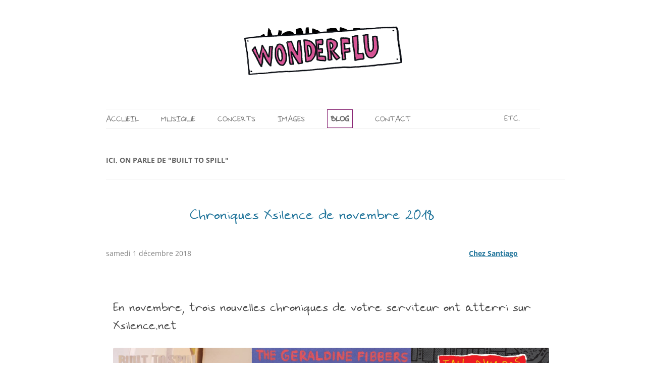

--- FILE ---
content_type: text/html; charset=UTF-8
request_url: http://www.wonderflu.com/blog/tag/built-to-spill/
body_size: 10721
content:
<!DOCTYPE html>
<!--[if IE 7]>
<html class="ie ie7" lang="fr-FR">
<![endif]-->
<!--[if IE 8]>
<html class="ie ie8" lang="fr-FR">
<![endif]-->
<!--[if !(IE 7) | !(IE 8)  ]><!-->
<html lang="fr-FR">
<!--<![endif]-->
<head>
<meta charset="UTF-8" />
<meta name="viewport" content="width=device-width" />
<!-- ajout javier-->
<meta name="description" content="
Articles parlant de 'Built To Spill' dans le blog de WONDERFLU"/>
<title>Built To Spill | Le blog du groupe de rock indé WONDERFLU</title>
<link rel="profile" href="https://gmpg.org/xfn/11" />
<link rel="pingback" href="http://www.wonderflu.com/blog/xmlrpc.php" />
<!--[if lt IE 9]>
<script src="http://www.wonderflu.com/blog/wp-content/themes/twentytwelve/js/html5.js" type="text/javascript"></script>
<![endif]-->
<meta name='robots' content='max-image-preview:large' />
<link rel='dns-prefetch' href='//www.wonderflu.com' />
<link rel="alternate" type="application/rss+xml" title="Le blog du groupe de rock indé WONDERFLU &raquo; Flux" href="http://www.wonderflu.com/blog/feed/" />
<link rel="alternate" type="application/rss+xml" title="Le blog du groupe de rock indé WONDERFLU &raquo; Flux des commentaires" href="http://www.wonderflu.com/blog/comments/feed/" />
<link rel="alternate" type="application/rss+xml" title="Le blog du groupe de rock indé WONDERFLU &raquo; Flux de l’étiquette Built To Spill" href="http://www.wonderflu.com/blog/tag/built-to-spill/feed/" />
<script type="text/javascript">
/* <![CDATA[ */
window._wpemojiSettings = {"baseUrl":"https:\/\/s.w.org\/images\/core\/emoji\/15.0.3\/72x72\/","ext":".png","svgUrl":"https:\/\/s.w.org\/images\/core\/emoji\/15.0.3\/svg\/","svgExt":".svg","source":{"concatemoji":"http:\/\/www.wonderflu.com\/blog\/wp-includes\/js\/wp-emoji-release.min.js?ver=6.5.7"}};
/*! This file is auto-generated */
!function(i,n){var o,s,e;function c(e){try{var t={supportTests:e,timestamp:(new Date).valueOf()};sessionStorage.setItem(o,JSON.stringify(t))}catch(e){}}function p(e,t,n){e.clearRect(0,0,e.canvas.width,e.canvas.height),e.fillText(t,0,0);var t=new Uint32Array(e.getImageData(0,0,e.canvas.width,e.canvas.height).data),r=(e.clearRect(0,0,e.canvas.width,e.canvas.height),e.fillText(n,0,0),new Uint32Array(e.getImageData(0,0,e.canvas.width,e.canvas.height).data));return t.every(function(e,t){return e===r[t]})}function u(e,t,n){switch(t){case"flag":return n(e,"\ud83c\udff3\ufe0f\u200d\u26a7\ufe0f","\ud83c\udff3\ufe0f\u200b\u26a7\ufe0f")?!1:!n(e,"\ud83c\uddfa\ud83c\uddf3","\ud83c\uddfa\u200b\ud83c\uddf3")&&!n(e,"\ud83c\udff4\udb40\udc67\udb40\udc62\udb40\udc65\udb40\udc6e\udb40\udc67\udb40\udc7f","\ud83c\udff4\u200b\udb40\udc67\u200b\udb40\udc62\u200b\udb40\udc65\u200b\udb40\udc6e\u200b\udb40\udc67\u200b\udb40\udc7f");case"emoji":return!n(e,"\ud83d\udc26\u200d\u2b1b","\ud83d\udc26\u200b\u2b1b")}return!1}function f(e,t,n){var r="undefined"!=typeof WorkerGlobalScope&&self instanceof WorkerGlobalScope?new OffscreenCanvas(300,150):i.createElement("canvas"),a=r.getContext("2d",{willReadFrequently:!0}),o=(a.textBaseline="top",a.font="600 32px Arial",{});return e.forEach(function(e){o[e]=t(a,e,n)}),o}function t(e){var t=i.createElement("script");t.src=e,t.defer=!0,i.head.appendChild(t)}"undefined"!=typeof Promise&&(o="wpEmojiSettingsSupports",s=["flag","emoji"],n.supports={everything:!0,everythingExceptFlag:!0},e=new Promise(function(e){i.addEventListener("DOMContentLoaded",e,{once:!0})}),new Promise(function(t){var n=function(){try{var e=JSON.parse(sessionStorage.getItem(o));if("object"==typeof e&&"number"==typeof e.timestamp&&(new Date).valueOf()<e.timestamp+604800&&"object"==typeof e.supportTests)return e.supportTests}catch(e){}return null}();if(!n){if("undefined"!=typeof Worker&&"undefined"!=typeof OffscreenCanvas&&"undefined"!=typeof URL&&URL.createObjectURL&&"undefined"!=typeof Blob)try{var e="postMessage("+f.toString()+"("+[JSON.stringify(s),u.toString(),p.toString()].join(",")+"));",r=new Blob([e],{type:"text/javascript"}),a=new Worker(URL.createObjectURL(r),{name:"wpTestEmojiSupports"});return void(a.onmessage=function(e){c(n=e.data),a.terminate(),t(n)})}catch(e){}c(n=f(s,u,p))}t(n)}).then(function(e){for(var t in e)n.supports[t]=e[t],n.supports.everything=n.supports.everything&&n.supports[t],"flag"!==t&&(n.supports.everythingExceptFlag=n.supports.everythingExceptFlag&&n.supports[t]);n.supports.everythingExceptFlag=n.supports.everythingExceptFlag&&!n.supports.flag,n.DOMReady=!1,n.readyCallback=function(){n.DOMReady=!0}}).then(function(){return e}).then(function(){var e;n.supports.everything||(n.readyCallback(),(e=n.source||{}).concatemoji?t(e.concatemoji):e.wpemoji&&e.twemoji&&(t(e.twemoji),t(e.wpemoji)))}))}((window,document),window._wpemojiSettings);
/* ]]> */
</script>
<style id='wp-emoji-styles-inline-css' type='text/css'>

	img.wp-smiley, img.emoji {
		display: inline !important;
		border: none !important;
		box-shadow: none !important;
		height: 1em !important;
		width: 1em !important;
		margin: 0 0.07em !important;
		vertical-align: -0.1em !important;
		background: none !important;
		padding: 0 !important;
	}
</style>
<link rel='stylesheet' id='wp-block-library-css' href='http://www.wonderflu.com/blog/wp-includes/css/dist/block-library/style.min.css?ver=6.5.7' type='text/css' media='all' />
<style id='wp-block-library-theme-inline-css' type='text/css'>
.wp-block-audio figcaption{color:#555;font-size:13px;text-align:center}.is-dark-theme .wp-block-audio figcaption{color:#ffffffa6}.wp-block-audio{margin:0 0 1em}.wp-block-code{border:1px solid #ccc;border-radius:4px;font-family:Menlo,Consolas,monaco,monospace;padding:.8em 1em}.wp-block-embed figcaption{color:#555;font-size:13px;text-align:center}.is-dark-theme .wp-block-embed figcaption{color:#ffffffa6}.wp-block-embed{margin:0 0 1em}.blocks-gallery-caption{color:#555;font-size:13px;text-align:center}.is-dark-theme .blocks-gallery-caption{color:#ffffffa6}.wp-block-image figcaption{color:#555;font-size:13px;text-align:center}.is-dark-theme .wp-block-image figcaption{color:#ffffffa6}.wp-block-image{margin:0 0 1em}.wp-block-pullquote{border-bottom:4px solid;border-top:4px solid;color:currentColor;margin-bottom:1.75em}.wp-block-pullquote cite,.wp-block-pullquote footer,.wp-block-pullquote__citation{color:currentColor;font-size:.8125em;font-style:normal;text-transform:uppercase}.wp-block-quote{border-left:.25em solid;margin:0 0 1.75em;padding-left:1em}.wp-block-quote cite,.wp-block-quote footer{color:currentColor;font-size:.8125em;font-style:normal;position:relative}.wp-block-quote.has-text-align-right{border-left:none;border-right:.25em solid;padding-left:0;padding-right:1em}.wp-block-quote.has-text-align-center{border:none;padding-left:0}.wp-block-quote.is-large,.wp-block-quote.is-style-large,.wp-block-quote.is-style-plain{border:none}.wp-block-search .wp-block-search__label{font-weight:700}.wp-block-search__button{border:1px solid #ccc;padding:.375em .625em}:where(.wp-block-group.has-background){padding:1.25em 2.375em}.wp-block-separator.has-css-opacity{opacity:.4}.wp-block-separator{border:none;border-bottom:2px solid;margin-left:auto;margin-right:auto}.wp-block-separator.has-alpha-channel-opacity{opacity:1}.wp-block-separator:not(.is-style-wide):not(.is-style-dots){width:100px}.wp-block-separator.has-background:not(.is-style-dots){border-bottom:none;height:1px}.wp-block-separator.has-background:not(.is-style-wide):not(.is-style-dots){height:2px}.wp-block-table{margin:0 0 1em}.wp-block-table td,.wp-block-table th{word-break:normal}.wp-block-table figcaption{color:#555;font-size:13px;text-align:center}.is-dark-theme .wp-block-table figcaption{color:#ffffffa6}.wp-block-video figcaption{color:#555;font-size:13px;text-align:center}.is-dark-theme .wp-block-video figcaption{color:#ffffffa6}.wp-block-video{margin:0 0 1em}.wp-block-template-part.has-background{margin-bottom:0;margin-top:0;padding:1.25em 2.375em}
</style>
<style id='classic-theme-styles-inline-css' type='text/css'>
/*! This file is auto-generated */
.wp-block-button__link{color:#fff;background-color:#32373c;border-radius:9999px;box-shadow:none;text-decoration:none;padding:calc(.667em + 2px) calc(1.333em + 2px);font-size:1.125em}.wp-block-file__button{background:#32373c;color:#fff;text-decoration:none}
</style>
<style id='global-styles-inline-css' type='text/css'>
body{--wp--preset--color--black: #000000;--wp--preset--color--cyan-bluish-gray: #abb8c3;--wp--preset--color--white: #fff;--wp--preset--color--pale-pink: #f78da7;--wp--preset--color--vivid-red: #cf2e2e;--wp--preset--color--luminous-vivid-orange: #ff6900;--wp--preset--color--luminous-vivid-amber: #fcb900;--wp--preset--color--light-green-cyan: #7bdcb5;--wp--preset--color--vivid-green-cyan: #00d084;--wp--preset--color--pale-cyan-blue: #8ed1fc;--wp--preset--color--vivid-cyan-blue: #0693e3;--wp--preset--color--vivid-purple: #9b51e0;--wp--preset--color--blue: #21759b;--wp--preset--color--dark-gray: #444;--wp--preset--color--medium-gray: #9f9f9f;--wp--preset--color--light-gray: #e6e6e6;--wp--preset--gradient--vivid-cyan-blue-to-vivid-purple: linear-gradient(135deg,rgba(6,147,227,1) 0%,rgb(155,81,224) 100%);--wp--preset--gradient--light-green-cyan-to-vivid-green-cyan: linear-gradient(135deg,rgb(122,220,180) 0%,rgb(0,208,130) 100%);--wp--preset--gradient--luminous-vivid-amber-to-luminous-vivid-orange: linear-gradient(135deg,rgba(252,185,0,1) 0%,rgba(255,105,0,1) 100%);--wp--preset--gradient--luminous-vivid-orange-to-vivid-red: linear-gradient(135deg,rgba(255,105,0,1) 0%,rgb(207,46,46) 100%);--wp--preset--gradient--very-light-gray-to-cyan-bluish-gray: linear-gradient(135deg,rgb(238,238,238) 0%,rgb(169,184,195) 100%);--wp--preset--gradient--cool-to-warm-spectrum: linear-gradient(135deg,rgb(74,234,220) 0%,rgb(151,120,209) 20%,rgb(207,42,186) 40%,rgb(238,44,130) 60%,rgb(251,105,98) 80%,rgb(254,248,76) 100%);--wp--preset--gradient--blush-light-purple: linear-gradient(135deg,rgb(255,206,236) 0%,rgb(152,150,240) 100%);--wp--preset--gradient--blush-bordeaux: linear-gradient(135deg,rgb(254,205,165) 0%,rgb(254,45,45) 50%,rgb(107,0,62) 100%);--wp--preset--gradient--luminous-dusk: linear-gradient(135deg,rgb(255,203,112) 0%,rgb(199,81,192) 50%,rgb(65,88,208) 100%);--wp--preset--gradient--pale-ocean: linear-gradient(135deg,rgb(255,245,203) 0%,rgb(182,227,212) 50%,rgb(51,167,181) 100%);--wp--preset--gradient--electric-grass: linear-gradient(135deg,rgb(202,248,128) 0%,rgb(113,206,126) 100%);--wp--preset--gradient--midnight: linear-gradient(135deg,rgb(2,3,129) 0%,rgb(40,116,252) 100%);--wp--preset--font-size--small: 13px;--wp--preset--font-size--medium: 20px;--wp--preset--font-size--large: 36px;--wp--preset--font-size--x-large: 42px;--wp--preset--spacing--20: 0.44rem;--wp--preset--spacing--30: 0.67rem;--wp--preset--spacing--40: 1rem;--wp--preset--spacing--50: 1.5rem;--wp--preset--spacing--60: 2.25rem;--wp--preset--spacing--70: 3.38rem;--wp--preset--spacing--80: 5.06rem;--wp--preset--shadow--natural: 6px 6px 9px rgba(0, 0, 0, 0.2);--wp--preset--shadow--deep: 12px 12px 50px rgba(0, 0, 0, 0.4);--wp--preset--shadow--sharp: 6px 6px 0px rgba(0, 0, 0, 0.2);--wp--preset--shadow--outlined: 6px 6px 0px -3px rgba(255, 255, 255, 1), 6px 6px rgba(0, 0, 0, 1);--wp--preset--shadow--crisp: 6px 6px 0px rgba(0, 0, 0, 1);}:where(.is-layout-flex){gap: 0.5em;}:where(.is-layout-grid){gap: 0.5em;}body .is-layout-flex{display: flex;}body .is-layout-flex{flex-wrap: wrap;align-items: center;}body .is-layout-flex > *{margin: 0;}body .is-layout-grid{display: grid;}body .is-layout-grid > *{margin: 0;}:where(.wp-block-columns.is-layout-flex){gap: 2em;}:where(.wp-block-columns.is-layout-grid){gap: 2em;}:where(.wp-block-post-template.is-layout-flex){gap: 1.25em;}:where(.wp-block-post-template.is-layout-grid){gap: 1.25em;}.has-black-color{color: var(--wp--preset--color--black) !important;}.has-cyan-bluish-gray-color{color: var(--wp--preset--color--cyan-bluish-gray) !important;}.has-white-color{color: var(--wp--preset--color--white) !important;}.has-pale-pink-color{color: var(--wp--preset--color--pale-pink) !important;}.has-vivid-red-color{color: var(--wp--preset--color--vivid-red) !important;}.has-luminous-vivid-orange-color{color: var(--wp--preset--color--luminous-vivid-orange) !important;}.has-luminous-vivid-amber-color{color: var(--wp--preset--color--luminous-vivid-amber) !important;}.has-light-green-cyan-color{color: var(--wp--preset--color--light-green-cyan) !important;}.has-vivid-green-cyan-color{color: var(--wp--preset--color--vivid-green-cyan) !important;}.has-pale-cyan-blue-color{color: var(--wp--preset--color--pale-cyan-blue) !important;}.has-vivid-cyan-blue-color{color: var(--wp--preset--color--vivid-cyan-blue) !important;}.has-vivid-purple-color{color: var(--wp--preset--color--vivid-purple) !important;}.has-black-background-color{background-color: var(--wp--preset--color--black) !important;}.has-cyan-bluish-gray-background-color{background-color: var(--wp--preset--color--cyan-bluish-gray) !important;}.has-white-background-color{background-color: var(--wp--preset--color--white) !important;}.has-pale-pink-background-color{background-color: var(--wp--preset--color--pale-pink) !important;}.has-vivid-red-background-color{background-color: var(--wp--preset--color--vivid-red) !important;}.has-luminous-vivid-orange-background-color{background-color: var(--wp--preset--color--luminous-vivid-orange) !important;}.has-luminous-vivid-amber-background-color{background-color: var(--wp--preset--color--luminous-vivid-amber) !important;}.has-light-green-cyan-background-color{background-color: var(--wp--preset--color--light-green-cyan) !important;}.has-vivid-green-cyan-background-color{background-color: var(--wp--preset--color--vivid-green-cyan) !important;}.has-pale-cyan-blue-background-color{background-color: var(--wp--preset--color--pale-cyan-blue) !important;}.has-vivid-cyan-blue-background-color{background-color: var(--wp--preset--color--vivid-cyan-blue) !important;}.has-vivid-purple-background-color{background-color: var(--wp--preset--color--vivid-purple) !important;}.has-black-border-color{border-color: var(--wp--preset--color--black) !important;}.has-cyan-bluish-gray-border-color{border-color: var(--wp--preset--color--cyan-bluish-gray) !important;}.has-white-border-color{border-color: var(--wp--preset--color--white) !important;}.has-pale-pink-border-color{border-color: var(--wp--preset--color--pale-pink) !important;}.has-vivid-red-border-color{border-color: var(--wp--preset--color--vivid-red) !important;}.has-luminous-vivid-orange-border-color{border-color: var(--wp--preset--color--luminous-vivid-orange) !important;}.has-luminous-vivid-amber-border-color{border-color: var(--wp--preset--color--luminous-vivid-amber) !important;}.has-light-green-cyan-border-color{border-color: var(--wp--preset--color--light-green-cyan) !important;}.has-vivid-green-cyan-border-color{border-color: var(--wp--preset--color--vivid-green-cyan) !important;}.has-pale-cyan-blue-border-color{border-color: var(--wp--preset--color--pale-cyan-blue) !important;}.has-vivid-cyan-blue-border-color{border-color: var(--wp--preset--color--vivid-cyan-blue) !important;}.has-vivid-purple-border-color{border-color: var(--wp--preset--color--vivid-purple) !important;}.has-vivid-cyan-blue-to-vivid-purple-gradient-background{background: var(--wp--preset--gradient--vivid-cyan-blue-to-vivid-purple) !important;}.has-light-green-cyan-to-vivid-green-cyan-gradient-background{background: var(--wp--preset--gradient--light-green-cyan-to-vivid-green-cyan) !important;}.has-luminous-vivid-amber-to-luminous-vivid-orange-gradient-background{background: var(--wp--preset--gradient--luminous-vivid-amber-to-luminous-vivid-orange) !important;}.has-luminous-vivid-orange-to-vivid-red-gradient-background{background: var(--wp--preset--gradient--luminous-vivid-orange-to-vivid-red) !important;}.has-very-light-gray-to-cyan-bluish-gray-gradient-background{background: var(--wp--preset--gradient--very-light-gray-to-cyan-bluish-gray) !important;}.has-cool-to-warm-spectrum-gradient-background{background: var(--wp--preset--gradient--cool-to-warm-spectrum) !important;}.has-blush-light-purple-gradient-background{background: var(--wp--preset--gradient--blush-light-purple) !important;}.has-blush-bordeaux-gradient-background{background: var(--wp--preset--gradient--blush-bordeaux) !important;}.has-luminous-dusk-gradient-background{background: var(--wp--preset--gradient--luminous-dusk) !important;}.has-pale-ocean-gradient-background{background: var(--wp--preset--gradient--pale-ocean) !important;}.has-electric-grass-gradient-background{background: var(--wp--preset--gradient--electric-grass) !important;}.has-midnight-gradient-background{background: var(--wp--preset--gradient--midnight) !important;}.has-small-font-size{font-size: var(--wp--preset--font-size--small) !important;}.has-medium-font-size{font-size: var(--wp--preset--font-size--medium) !important;}.has-large-font-size{font-size: var(--wp--preset--font-size--large) !important;}.has-x-large-font-size{font-size: var(--wp--preset--font-size--x-large) !important;}
.wp-block-navigation a:where(:not(.wp-element-button)){color: inherit;}
:where(.wp-block-post-template.is-layout-flex){gap: 1.25em;}:where(.wp-block-post-template.is-layout-grid){gap: 1.25em;}
:where(.wp-block-columns.is-layout-flex){gap: 2em;}:where(.wp-block-columns.is-layout-grid){gap: 2em;}
.wp-block-pullquote{font-size: 1.5em;line-height: 1.6;}
</style>
<link rel='stylesheet' id='quotescollection-css' href='http://www.wonderflu.com/blog/wp-content/plugins/quotes-collection/css/quotes-collection.css?ver=2.0.8' type='text/css' media='all' />
<link rel='stylesheet' id='twentytwelve-fonts-css' href='http://www.wonderflu.com/blog/wp-content/themes/twentytwelve/fonts/font-open-sans.css?ver=20230328' type='text/css' media='all' />
<link rel='stylesheet' id='twentytwelve-style-css' href='http://www.wonderflu.com/blog/wp-content/themes/wonderflu/style.css?ver=20240402' type='text/css' media='all' />
<link rel='stylesheet' id='twentytwelve-block-style-css' href='http://www.wonderflu.com/blog/wp-content/themes/twentytwelve/css/blocks.css?ver=20230213' type='text/css' media='all' />
<!--[if lt IE 9]>
<link rel='stylesheet' id='twentytwelve-ie-css' href='http://www.wonderflu.com/blog/wp-content/themes/twentytwelve/css/ie.css?ver=20150214' type='text/css' media='all' />
<![endif]-->
<script type="text/javascript" src="http://www.wonderflu.com/blog/wp-includes/js/jquery/jquery.min.js?ver=3.7.1" id="jquery-core-js"></script>
<script type="text/javascript" src="http://www.wonderflu.com/blog/wp-includes/js/jquery/jquery-migrate.min.js?ver=3.4.1" id="jquery-migrate-js"></script>
<script type="text/javascript" id="quotescollection-js-extra">
/* <![CDATA[ */
var quotescollectionAjax = {"ajaxUrl":"http:\/\/www.wonderflu.com\/blog\/wp-admin\/admin-ajax.php","nonce":"9c5dbe1a21","nextQuote":"Prochaine citation \u00bb","loading":"Chargement...","error":"Erreur d'obtention de la citation","autoRefreshMax":"20","autoRefreshCount":"0"};
/* ]]> */
</script>
<script type="text/javascript" src="http://www.wonderflu.com/blog/wp-content/plugins/quotes-collection/js/quotes-collection.js?ver=2.0.8" id="quotescollection-js"></script>
<link rel="https://api.w.org/" href="http://www.wonderflu.com/blog/wp-json/" /><link rel="alternate" type="application/json" href="http://www.wonderflu.com/blog/wp-json/wp/v2/tags/365" /><link rel="EditURI" type="application/rsd+xml" title="RSD" href="http://www.wonderflu.com/blog/xmlrpc.php?rsd" />
<meta name="generator" content="WordPress 6.5.7" />
		<script>
			( function() {
				window.onpageshow = function( event ) {
					// Defined window.wpforms means that a form exists on a page.
					// If so and back/forward button has been clicked,
					// force reload a page to prevent the submit button state stuck.
					if ( typeof window.wpforms !== 'undefined' && event.persisted ) {
						window.location.reload();
					}
				};
			}() );
		</script>
		<style>.removed_link, a.removed_link {
	text-decoration: line-through;
}</style>	<style type="text/css" id="twentytwelve-header-css">
			.site-header h1 a,
		.site-header h2 {
			color: #222222;
		}
		</style>
	<style type="text/css" id="custom-background-css">
body.custom-background { background-color: #ffffff; }
</style>
			<style type="text/css" id="wp-custom-css">
			/*debut plugin pt cv*/
.pt-cv-wrapper{
	font-family:wonderfont !important;
	font-size: 2.5rem !important;
	font-size:35px !important;
}
.pt-cv-readmore{
	background-color:#861F70 !important;
	border-color:#861F70 !important;
	font-size: 2.5rem !important;
	font-size:28px !important;
}
h1.pt-cv-title a{
	font-size:3rem !important;
	font-size:42px !important;
	color:#861F70 !important;
}
/*fin plugin pt cv*/		</style>
		<style id="wpforms-css-vars-root">
				:root {
					--wpforms-field-border-radius: 3px;
--wpforms-field-border-style: solid;
--wpforms-field-border-size: 1px;
--wpforms-field-background-color: #ffffff;
--wpforms-field-border-color: rgba( 0, 0, 0, 0.25 );
--wpforms-field-border-color-spare: rgba( 0, 0, 0, 0.25 );
--wpforms-field-text-color: rgba( 0, 0, 0, 0.7 );
--wpforms-field-menu-color: #ffffff;
--wpforms-label-color: rgba( 0, 0, 0, 0.85 );
--wpforms-label-sublabel-color: rgba( 0, 0, 0, 0.55 );
--wpforms-label-error-color: #d63637;
--wpforms-button-border-radius: 3px;
--wpforms-button-border-style: none;
--wpforms-button-border-size: 1px;
--wpforms-button-background-color: #066aab;
--wpforms-button-border-color: #066aab;
--wpforms-button-text-color: #ffffff;
--wpforms-page-break-color: #066aab;
--wpforms-background-image: none;
--wpforms-background-position: center center;
--wpforms-background-repeat: no-repeat;
--wpforms-background-size: cover;
--wpforms-background-width: 100px;
--wpforms-background-height: 100px;
--wpforms-background-color: rgba( 0, 0, 0, 0 );
--wpforms-background-url: none;
--wpforms-container-padding: 0px;
--wpforms-container-border-style: none;
--wpforms-container-border-width: 1px;
--wpforms-container-border-color: #000000;
--wpforms-container-border-radius: 3px;
--wpforms-field-size-input-height: 43px;
--wpforms-field-size-input-spacing: 15px;
--wpforms-field-size-font-size: 16px;
--wpforms-field-size-line-height: 19px;
--wpforms-field-size-padding-h: 14px;
--wpforms-field-size-checkbox-size: 16px;
--wpforms-field-size-sublabel-spacing: 5px;
--wpforms-field-size-icon-size: 1;
--wpforms-label-size-font-size: 16px;
--wpforms-label-size-line-height: 19px;
--wpforms-label-size-sublabel-font-size: 14px;
--wpforms-label-size-sublabel-line-height: 17px;
--wpforms-button-size-font-size: 17px;
--wpforms-button-size-height: 41px;
--wpforms-button-size-padding-h: 15px;
--wpforms-button-size-margin-top: 10px;
--wpforms-container-shadow-size-box-shadow: none;

				}
			</style><script type="text/javascript">

  var _gaq = _gaq || [];
  _gaq.push(['_setAccount', 'UA-17789280-1']);
  _gaq.push(['_trackPageview']);

  (function() {
    var ga = document.createElement('script'); ga.type = 'text/javascript'; ga.async = true;
    ga.src = ('https:' == document.location.protocol ? 'https://ssl' : 'http://www') + '.google-analytics.com/ga.js';
    var s = document.getElementsByTagName('script')[0]; s.parentNode.insertBefore(ga, s);
  })();

</script>
</head>

<body class="archive tag tag-built-to-spill tag-365 custom-background wp-embed-responsive full-width custom-background-white custom-font-enabled">
<div id="page" class="hfeed site">
	<header id="masthead" class="site-header" role="banner">
		<hgroup>
			<h1 class="site-title"><a href="https://www.wonderflu.com" title="WONDERFLU | Amour, Gloire et Larsen" rel="home"><img src="https://www.wonderflu.com/wp-content/uploads/2020/11/WONDERFLU.png" alt="WONDERFLU"></a> </h1> 
			<h2 class="site-description">Amour, Gloire et Larsen</h2>
		</hgroup>

		<nav id="site-navigation" class="main-navigation" role="navigation">
			<h3 class="menu-toggle">Menu</h3>
			<a class="assistive-text" href="#content" title="Aller au contenu">Aller au contenu</a>
			<div class="menu-top-container"><ul id="menu-top" class="nav-menu"><li id="menu-item-3172" class="menu-item menu-item-type-custom menu-item-object-custom menu-item-3172"><a href="https://www.wonderflu.com">ACCUEIL</a></li>
<li id="menu-item-3174" class="menu-item menu-item-type-custom menu-item-object-custom menu-item-3174"><a href="https://www.wonderflu.com/mp3">MUSIQUE</a></li>
<li id="menu-item-3173" class="menu-item menu-item-type-custom menu-item-object-custom menu-item-3173"><a href="https://www.wonderflu.com/concerts">CONCERTS</a></li>
<li id="menu-item-3273" class="menu-item menu-item-type-custom menu-item-object-custom menu-item-has-children menu-item-3273"><a>IMAGES</a>
<ul class="sub-menu">
	<li id="menu-item-3176" class="menu-item menu-item-type-custom menu-item-object-custom menu-item-3176"><a href="https://www.wonderflu.com/videos">VIDEOS</a></li>
	<li id="menu-item-3177" class="menu-item menu-item-type-custom menu-item-object-custom menu-item-3177"><a href="https://www.wonderflu.com/photos">PHOTOS</a></li>
</ul>
</li>
<li id="menu-item-3179" class="menu-item menu-item-type-post_type menu-item-object-page menu-item-home menu-item-has-children menu-item-3179"><a href="http://www.wonderflu.com/blog/">BLOG</a>
<ul class="sub-menu">
	<li id="menu-item-3180" class="menu-item menu-item-type-taxonomy menu-item-object-category menu-item-3180"><a href="http://www.wonderflu.com/blog/category/general/">Général</a></li>
	<li id="menu-item-3182" class="menu-item menu-item-type-taxonomy menu-item-object-category menu-item-3182"><a href="http://www.wonderflu.com/blog/category/concerts/">Concerts</a></li>
	<li id="menu-item-3183" class="menu-item menu-item-type-taxonomy menu-item-object-category menu-item-3183"><a href="http://www.wonderflu.com/blog/category/bastard-tracks/">Bastard Tracks</a></li>
	<li id="menu-item-3185" class="menu-item menu-item-type-taxonomy menu-item-object-category menu-item-3185"><a href="http://www.wonderflu.com/blog/category/faq/">FAQ</a></li>
	<li id="menu-item-3184" class="menu-item menu-item-type-taxonomy menu-item-object-category menu-item-3184"><a href="http://www.wonderflu.com/blog/category/on-a-besoin-de-vous/">On a besoin de vous</a></li>
	<li id="menu-item-3181" class="menu-item menu-item-type-taxonomy menu-item-object-category menu-item-3181"><a href="http://www.wonderflu.com/blog/category/chez-santiago/">Chez Santiago</a></li>
	<li id="menu-item-3186" class="menu-item menu-item-type-taxonomy menu-item-object-category menu-item-3186"><a href="http://www.wonderflu.com/blog/category/chez-greg/">Chez Greg</a></li>
	<li id="menu-item-6615" class="menu-item menu-item-type-custom menu-item-object-custom menu-item-6615"><a href="https://sylviahansel.net/">Chez Sylvia</a></li>
</ul>
</li>
<li id="menu-item-3274" class="menu-item menu-item-type-custom menu-item-object-custom menu-item-has-children menu-item-3274"><a>CONTACT</a>
<ul class="sub-menu">
	<li id="menu-item-3187" class="menu-item menu-item-type-custom menu-item-object-custom menu-item-3187"><a href="https://www.wonderflu.com/pro">PRO</a></li>
	<li id="menu-item-3194" class="menu-item menu-item-type-custom menu-item-object-custom menu-item-3194"><a href="https://www.wonderflu.com/contact">CONTACT</a></li>
</ul>
</li>
<li id="menu-item-3188" class="menu-item menu-item-type-custom menu-item-object-custom menu-item-has-children menu-item-3188"><a href="https://www.wonderflu.com/etc">ETC.</a>
<ul class="sub-menu">
	<li id="menu-item-3178" class="menu-item menu-item-type-custom menu-item-object-custom menu-item-3178"><a href="https://www.wonderflu.com/newsletter">NEWSLETTER</a></li>
	<li id="menu-item-5503" class="menu-item menu-item-type-custom menu-item-object-custom menu-item-5503"><a href="https://facebook.com/wonderflu">FACEBOOK</a></li>
	<li id="menu-item-3189" class="menu-item menu-item-type-custom menu-item-object-custom menu-item-3189"><a href="https://www.wonderflu.com/bio">BIO</a></li>
	<li id="menu-item-3190" class="menu-item menu-item-type-custom menu-item-object-custom menu-item-3190"><a href="https://www.wonderflu.com/liens">LIENS</a></li>
	<li id="menu-item-3191" class="menu-item menu-item-type-custom menu-item-object-custom menu-item-3191"><a href="https://www.wonderflu.com/presse">PRESSE</a></li>
	<li id="menu-item-3192" class="menu-item menu-item-type-custom menu-item-object-custom menu-item-3192"><a href="https://www.wonderflu.com/soutenir">SOUTENIR</a></li>
	<li id="menu-item-3193" class="menu-item menu-item-type-custom menu-item-object-custom menu-item-3193"><a href="https://www.wonderflu.com/discotheque">DISCOTHEQUE</a></li>
	<li id="menu-item-3195" class="menu-item menu-item-type-custom menu-item-object-custom menu-item-3195"><a href="https://www.wonderflu.com/merci">MERCI</a></li>
</ul>
</li>
</ul></div>		</nav><!-- #site-navigation -->

			
	</header><!-- #masthead -->

	<div id="main" class="wrapper">

	<section id="primary" class="site-content">
		<div id="content" role="main">

					<header class="archive-header">
				<h1 class="archive-title">Ici, on parle de "<span>Built To Spill</span>"</h1>

						</header><!-- .archive-header -->

			
	<article id="post-5821" class="post-5821 post type-post status-publish format-standard has-post-thumbnail hentry category-chez-santiago tag-built-to-spill tag-tall-dwarfs tag-the-geraldine-fibbers tag-xsilence-net">
				<header class="entry-header">
			<img width="624" height="199" src="http://www.wonderflu.com/blog/wp-content/uploads/2018/11/nov2018-624x199.jpg" class="attachment-post-thumbnail size-post-thumbnail wp-post-image" alt="" decoding="async" fetchpriority="high" srcset="http://www.wonderflu.com/blog/wp-content/uploads/2018/11/nov2018-624x199.jpg 624w, http://www.wonderflu.com/blog/wp-content/uploads/2018/11/nov2018-300x95.jpg 300w, http://www.wonderflu.com/blog/wp-content/uploads/2018/11/nov2018-768x244.jpg 768w, http://www.wonderflu.com/blog/wp-content/uploads/2018/11/nov2018-1024x326.jpg 1024w, http://www.wonderflu.com/blog/wp-content/uploads/2018/11/nov2018.jpg 1886w" sizes="(max-width: 624px) 100vw, 624px" />						<h1 class="entry-title">
				<a href="http://www.wonderflu.com/blog/2018/12/chroniques-xsilence-de-novembre-2018/" rel="bookmark">Chroniques Xsilence de novembre 2018</a>
			</h1>
						
			<!-- sur une page autre que de catégorie : date + catégorie--> 
			<div class="metaBlog">				<div class="alignleft">samedi 1 décembre 2018</div>
				<div class="alignright"><strong><a href="http://www.wonderflu.com/blog/category/chez-santiago/" rel="category tag">Chez Santiago</a></strong></div><br/>
							</div>

		</header><!-- .entry-header -->

					<div class="entry-content">

			<p>En novembre, trois nouvelles chroniques de votre serviteur ont atterri sur Xsilence.net</p>
<p><a href="http://www.wonderflu.com/blog/wp-content/uploads/2018/11/nov2018.jpg"><img decoding="async" class="aligncenter wp-image-5823" src="http://www.wonderflu.com/blog/wp-content/uploads/2018/11/nov2018-1024x326.jpg" alt="" width="1257" height="400" srcset="http://www.wonderflu.com/blog/wp-content/uploads/2018/11/nov2018-1024x326.jpg 1024w, http://www.wonderflu.com/blog/wp-content/uploads/2018/11/nov2018-300x95.jpg 300w, http://www.wonderflu.com/blog/wp-content/uploads/2018/11/nov2018-768x244.jpg 768w, http://www.wonderflu.com/blog/wp-content/uploads/2018/11/nov2018-624x199.jpg 624w, http://www.wonderflu.com/blog/wp-content/uploads/2018/11/nov2018.jpg 1886w" sizes="(max-width: 1257px) 100vw, 1257px" /></a> <a href="http://www.wonderflu.com/blog/2018/12/chroniques-xsilence-de-novembre-2018/#more-5821" class="more-link">Continuer la lecture <span class="meta-nav">&rarr;</span></a></p>
					</div><!-- .entry-content -->
		
			<div style="text-align:center">
						</div>
		
		<footer class="entry-meta">
			<!-- Publié dans <a href="http://www.wonderflu.com/blog/category/chez-santiago/" rel="category tag">Chez Santiago</a> le 01/12/2018<br/> Tags : <a href="http://www.wonderflu.com/blog/tag/built-to-spill/" rel="tag">Built To Spill</a>, <a href="http://www.wonderflu.com/blog/tag/tall-dwarfs/" rel="tag">Tall Dwarfs</a>, <a href="http://www.wonderflu.com/blog/tag/the-geraldine-fibbers/" rel="tag">The Geraldine Fibbers</a>, <a href="http://www.wonderflu.com/blog/tag/xsilence-net/" rel="tag">Xsilence.net</a><br/>-->
			Tags : &nbsp;<a href="http://www.wonderflu.com/blog/tag/built-to-spill/" rel="tag">Built To Spill</a>&nbsp;&nbsp;<a href="http://www.wonderflu.com/blog/tag/tall-dwarfs/" rel="tag">Tall Dwarfs</a>&nbsp;&nbsp;<a href="http://www.wonderflu.com/blog/tag/the-geraldine-fibbers/" rel="tag">The Geraldine Fibbers</a>&nbsp;&nbsp;<a href="http://www.wonderflu.com/blog/tag/xsilence-net/" rel="tag">Xsilence.net</a><br/>
					
		</footer><!-- .entry-meta -->
		
		<br/><br/>
		<hr/>

		
	</article><!-- #post -->
	<article id="post-3395" class="post-3395 post type-post status-publish format-standard hentry category-chez-santiago tag-bandcamp tag-built-to-spill tag-jack-endino tag-mudhoney tag-phil-ek tag-seattle">
				<header class="entry-header">
									<h1 class="entry-title">
				<a href="http://www.wonderflu.com/blog/2013/12/recorded-mixed-or-produced-by-phil-ek/" rel="bookmark">Recorded, mixed, or produced by Phil Ek</a>
			</h1>
						
			<!-- sur une page autre que de catégorie : date + catégorie--> 
			<div class="metaBlog">				<div class="alignleft">mercredi 4 décembre 2013</div>
				<div class="alignright"><strong><a href="http://www.wonderflu.com/blog/category/chez-santiago/" rel="category tag">Chez Santiago</a></strong></div><br/>
							</div>

		</header><!-- .entry-header -->

					<div class="entry-content">

			<p>Après <a href="http://www.wonderflu.com/blog/2013/11/recorded-by-steve-albini/">Recorded by Steve Albini</a>, voici quelques groupes pas forcément connus dont la musique a été "mixed by", "recorded by" ou "produced by" Phil Ek (c'est écrit tel quel sur leurs pages bandcamp en tout cas)</p>
<p><img decoding="async" class="aligncenter size-full wp-image-3402" alt="Phil Ek" src="http://www.wonderflu.com/blog/wp-content/uploads/2013/11/phil-ek.jpg" width="500" height="333" srcset="http://www.wonderflu.com/blog/wp-content/uploads/2013/11/phil-ek.jpg 500w, http://www.wonderflu.com/blog/wp-content/uploads/2013/11/phil-ek-300x199.jpg 300w" sizes="(max-width: 500px) 100vw, 500px" /></p>
<p>Vous le connaissez ptet pas mais le bonhomme, après avoir fait ses classes auprès de Jack Endino à Seattle, a été aux manettes pour quelques très bons groupes dont notamment Built To Spill, Mudhoney, Modest Mouse, The Shins, Les Savy Fav, Fleet Foxes, et Band Of Horses.</p>
<p>Donc, oui, c'est pas n'importe qui.<br />
A ce niveau là, on peut même dire que c'est quelqu'un.<br />
Bref.</p>
<p> <a href="http://www.wonderflu.com/blog/2013/12/recorded-mixed-or-produced-by-phil-ek/#more-3395" class="more-link">Continuer la lecture <span class="meta-nav">&rarr;</span></a></p>
					</div><!-- .entry-content -->
		
			<div style="text-align:center">
						</div>
		
		<footer class="entry-meta">
			<!-- Publié dans <a href="http://www.wonderflu.com/blog/category/chez-santiago/" rel="category tag">Chez Santiago</a> le 04/12/2013<br/> Tags : <a href="http://www.wonderflu.com/blog/tag/bandcamp/" rel="tag">bandcamp</a>, <a href="http://www.wonderflu.com/blog/tag/built-to-spill/" rel="tag">Built To Spill</a>, <a href="http://www.wonderflu.com/blog/tag/jack-endino/" rel="tag">Jack Endino</a>, <a href="http://www.wonderflu.com/blog/tag/mudhoney/" rel="tag">Mudhoney</a>, <a href="http://www.wonderflu.com/blog/tag/phil-ek/" rel="tag">Phil Ek</a>, <a href="http://www.wonderflu.com/blog/tag/seattle/" rel="tag">Seattle</a><br/>-->
			Tags : &nbsp;<a href="http://www.wonderflu.com/blog/tag/bandcamp/" rel="tag">bandcamp</a>&nbsp;&nbsp;<a href="http://www.wonderflu.com/blog/tag/built-to-spill/" rel="tag">Built To Spill</a>&nbsp;&nbsp;<a href="http://www.wonderflu.com/blog/tag/jack-endino/" rel="tag">Jack Endino</a>&nbsp;&nbsp;<a href="http://www.wonderflu.com/blog/tag/mudhoney/" rel="tag">Mudhoney</a>&nbsp;&nbsp;<a href="http://www.wonderflu.com/blog/tag/phil-ek/" rel="tag">Phil Ek</a>&nbsp;&nbsp;<a href="http://www.wonderflu.com/blog/tag/seattle/" rel="tag">Seattle</a><br/>
					
		</footer><!-- .entry-meta -->
		
		<br/><br/>
		<hr/>

		
	</article><!-- #post -->
	<article id="post-3051" class="post-3051 post type-post status-publish format-standard hentry category-concerts tag-built-to-spill tag-cafe-des-sports tag-la-maroquinerie tag-paris tag-pfau">
				<header class="entry-header">
									<h1 class="entry-title">
				<a href="http://www.wonderflu.com/blog/2013/09/concert-avec-built-to-spill-ou-presque/" rel="bookmark">Concert avec Built To Spill (presque)</a>
			</h1>
						
			<!-- sur une page autre que de catégorie : date + catégorie--> 
			<div class="metaBlog">				<div class="alignleft">mercredi 18 septembre 2013</div>
				<div class="alignright"><strong><a href="http://www.wonderflu.com/blog/category/concerts/" rel="category tag">Concerts</a></strong></div><br/>
							</div>

		</header><!-- .entry-header -->

					<div class="entry-content">

			<p>Ce vendredi 20 septembre, Built To Spill sera en concert à La Maroquinerie.</p>
<p><img loading="lazy" decoding="async" class="aligncenter size-full wp-image-3052" alt="Built To Spill" src="http://www.wonderflu.com/blog/wp-content/uploads/2013/09/built.jpg" width="333" height="443" srcset="http://www.wonderflu.com/blog/wp-content/uploads/2013/09/built.jpg 333w, http://www.wonderflu.com/blog/wp-content/uploads/2013/09/built-225x300.jpg 225w" sizes="(max-width: 333px) 100vw, 333px" /></p>
<p>Peu après, vers 22h, il y aura <strong>PFAU</strong>.<br />
Puis vers 23h, nous autres, les <strong>WONDERFLU</strong>.</p>
<p> <a href="http://www.wonderflu.com/blog/2013/09/concert-avec-built-to-spill-ou-presque/#more-3051" class="more-link">Continuer la lecture <span class="meta-nav">&rarr;</span></a></p>
					</div><!-- .entry-content -->
		
			<div style="text-align:center">
						</div>
		
		<footer class="entry-meta">
			<!-- Publié dans <a href="http://www.wonderflu.com/blog/category/concerts/" rel="category tag">Concerts</a> le 18/09/2013<br/> Tags : <a href="http://www.wonderflu.com/blog/tag/built-to-spill/" rel="tag">Built To Spill</a>, <a href="http://www.wonderflu.com/blog/tag/cafe-des-sports/" rel="tag">Café des Sports</a>, <a href="http://www.wonderflu.com/blog/tag/la-maroquinerie/" rel="tag">La Maroquinerie</a>, <a href="http://www.wonderflu.com/blog/tag/paris/" rel="tag">Paris</a>, <a href="http://www.wonderflu.com/blog/tag/pfau/" rel="tag">PFAU</a><br/>-->
			Tags : &nbsp;<a href="http://www.wonderflu.com/blog/tag/built-to-spill/" rel="tag">Built To Spill</a>&nbsp;&nbsp;<a href="http://www.wonderflu.com/blog/tag/cafe-des-sports/" rel="tag">Café des Sports</a>&nbsp;&nbsp;<a href="http://www.wonderflu.com/blog/tag/la-maroquinerie/" rel="tag">La Maroquinerie</a>&nbsp;&nbsp;<a href="http://www.wonderflu.com/blog/tag/paris/" rel="tag">Paris</a>&nbsp;&nbsp;<a href="http://www.wonderflu.com/blog/tag/pfau/" rel="tag">PFAU</a><br/>
					
		</footer><!-- .entry-meta -->
		
		<br/><br/>
		<hr/>

		
	</article><!-- #post -->
		
		</div><!-- #content -->
	</section><!-- #primary -->


		</div><!-- #main .wrapper -->

	<footer id="colophon" role="contentinfo">
		<hr/>
		<div class="site-info">
				<span class="footerGauche">WONDERFLU, rock indé made in Paris depuis 2007
				<br/>
				<span style="font-style:italic">Amour, Gloire et Larsen</span>
				</span>
				
				<span class="footerDroit">
					<a href="http://facebook.com/wonderflu"><img src="http://www.wonderflu.com/wp-content/uploads/2013/02/fb.png"/></a>
					<a href="https://instagram.com/wonderflu_official"><img src="http://www.wonderflu.com/wp-content/uploads/2021/02/insta.png"/></a>
					<a href="http://youtube.com/WONDERFLUTV"><img src="http://www.wonderflu.com/wp-content/uploads/2013/02/youtube.png"/></a>
					<a href="http://music.wonderflu.com"><img src="http://www.wonderflu.com/wp-content/uploads/2013/02/bandcamp.png"/></a>
				</span>
				
<!--						<a href="http://wordpress.org/" title="Plate-forme de publication personnelle à la pointe de la sémantique">Fièrement propulsé par WordPress</a>
		</div>--><!-- .site-info -->
		</footer><!-- #colophon -->
<br/><div class="label-influenza-footer">				<a href="http://www.influenza-records.com" style="text-decoration:none;color:#404040;"><img src="http://www.wonderflu.com/wp-content/uploads/2014/03/logo-Influenza-Records.jpg"/></a></div>
</div><!-- #page -->

<script type="text/javascript" src="http://www.wonderflu.com/blog/wp-content/themes/wonderflu/js/selectnav.js?ver=1.0" id="twentytwelve-mobile-navigation-js"></script>
</body>
</html>